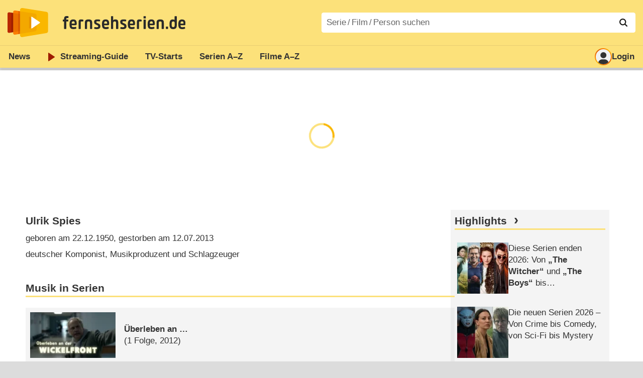

--- FILE ---
content_type: text/html; charset=utf-8
request_url: https://www.fernsehserien.de/ulrik-spies/filmografie
body_size: 10581
content:
<!DOCTYPE html>
			<html dir="ltr" lang="de" >
			<head>
			<meta http-equiv="Content-Type" content="text/html; charset=utf-8">
			<meta name="viewport" content="width=device-width, initial-scale=1, minimum-scale=1, shrink-to-fit=no"><link href="https://bilder.fernsehserien.de" rel="preconnect"><link href="https://bilder.fernsehserien.de" rel="dns-prefetch"><link href="https://bilder.fernsehserien.de/fernsehserien.de/fs-2021/css/main.min-20251215095307.css" rel="preload" as="style" crossedorigin><link href="https://bilder.fernsehserien.de/fernsehserien.de/fs-2021/js/main.min-20251215095308.js" rel="preload" as="script" crossedorigin><link href="https://bilder.fernsehserien.de/fernsehserien.de/fs-2021/img/schriftzug.svg" rel="preload" fetchpriority="high" as="image"><link href="https://bilder.fernsehserien.de/fernsehserien.de/fs-2021/img/logo.svg" rel="preload" fetchpriority="high" as="image"><link href="https://bilder.fernsehserien.de/fernsehserien.de/fs-2021/img/a001_search.svg" rel="preload" fetchpriority="high" as="image"><link href="https://bilder.fernsehserien.de/fernsehserien.de/fs-2021/img/logo-pfeil-rot.svg" rel="preload" fetchpriority="high" as="image"><link href="https://bilder.fernsehserien.de/fernsehserien.de/fs-2021/img/user-solid.svg" rel="preload" fetchpriority="high" as="image"><meta name="format-detection" content="telephone=no"><meta name="robots" content="max-image-preview:large">
			<title>Filmografie Ulrik Spies – fernsehserien.de</title>
			<meta name="title" content="Filmografie Ulrik Spies" >
			<link rel="search" type="application/opensearchdescription+xml" href="https://bilder.fernsehserien.de/fernsehserien.de/fs-2021/opensearch-20250109141812.xml" title="fernsehserien.de" crossedorigin><link rel="apple-touch-icon" sizes="180x180" href="https://bilder.fernsehserien.de/fernsehserien.de/fs-2021/img/apple-touch-icon.png">
 
<link rel="icon" type="image/svg+xml" href="https://bilder.fernsehserien.de/fernsehserien.de/fs-2021/img/favicon.svg" sizes="any" >
<link rel="icon" type="image/png" sizes="32x32" href="https://bilder.fernsehserien.de/fernsehserien.de/fs-2021/img/favicon-32x32.png" >
<link rel="icon" type="image/png" sizes="16x16" href="https://bilder.fernsehserien.de/fernsehserien.de/fs-2021/img/favicon-16x16.png" >
<link rel="shortcut icon" href="https://bilder.fernsehserien.de/fernsehserien.de/fs-2021/img/favicon.ico" >

<link rel="manifest" href="https://bilder.fernsehserien.de/fernsehserien.de/fs-2021/manifest-20251029114907.json" crossedorigin>
<link rel="mask-icon" href="https://bilder.fernsehserien.de/fernsehserien.de/fs-2021/img/safari-pinned-tab.svg" color="#5bbad5" >
<meta name="apple-mobile-web-app-title" content="fernsehserien.de">
<meta name="application-name" content="fernsehserien.de">
<meta name="msapplication-TileColor" content="#da532c">
<meta name="msapplication-config" content="https://bilder.fernsehserien.de/fernsehserien.de/fs-2021/browserconfig-20251128093643.xml" crossedorigin><meta name="description" content="Serien und Filme mit Ulrik Spies: Überleben an  … · Tatort · Polizeiruf 110 · Das Duo · Der Tote im Eis · Rommel · Vater Mutter Mörder · …">
			<meta property="og:description" content="Serien und Filme mit Ulrik Spies."><meta property="og:url" content="https://www.fernsehserien.de/ulrik-spies/filmografie">
			<meta property="og:title" content="Filmografie Ulrik Spies">
			<link rel="image_src" href="https://bilder.fernsehserien.de/fernsehserien.de/fs-2021/img/og-image-600.png"><meta name="twitter:card" content="summary_large_image"> 
<meta name="twitter:title" content="Filmografie Ulrik Spies">
<meta name="twitter:description" content="Serien und Filme mit Ulrik Spies."><meta name="twitter:site" content="@fernsehserienDE"> <meta property="og:image" content="https://bilder.fernsehserien.de/fernsehserien.de/fs-2021/img/og-image-1200.png">
<meta property="og:image:width" content="1200">
<meta property="og:image:height" content="630">
<meta property="og:image:alt" content="fernsehserien.de">
<meta name="twitter:image" content="https://bilder.fernsehserien.de/fernsehserien.de/fs-2021/img/og-image-1200.png"><script>var fsBeacon=JSON.parse('{"ref":"fernsehserien","timestamp":1768754284,"seite":"person","person":112870}');var fsBeacon2022=JSON.parse('{"ref":"fernsehserien","timestamp":1768754284,"seite":"person","id":112870,"session":"8222310163a846246af93bb93b1f48fa","ipHash":"e6f82d940b7bd43da17adc6c1837b79e","href":"/ulrik-spies/filmografie","ppid":"681322b124bd2de46f5c19d0fe193b48","eingeloggt":0}');var fs_ppid='681322b124bd2de46f5c19d0fe193b48';</script><meta name="keywords" lang="de" content="Ulrik Spies, Fernsehserien, TV-Serien"><script >var fs_bildformat={extension:"webp",mime_type:"image/webp"};var fs_testmode=false;var fsFeatureFlags={"unaired":1,"feature_flag_serien_infos_serienchecker":1,"feature_flag_staffel_karussell":1,"feature_flag_ga_neu":"","feature_flag_darkmode":"","feature_flag_relative_font_size":"","feature_flag_entdecken":""};var fs_img_dir="https://bilder.fernsehserien.de/fernsehserien.de/fs-2021/img/";var fs_static_dir="https://bilder.fernsehserien.de/fernsehserien.de/fs-2021/";var fs_meta_id="20";var csrfToken="$2y$10$DxZ8RJMti9ZhsyYhRpys8eC.634NcgyozhuvQSdYN6pfsL9NyWfY.";var fs_sp_hour=17;var fs_fallback_css="https://bilder.fernsehserien.de/fernsehserien.de/fs-2021/css/fallback.min-20251215095306.css";var fs_app_google_link="https://play.google.com/store/apps/details?id=de.fernsehserien.www.twa";var fs_app_apple_link="https://apps.apple.com/de/app/fernsehserien-de/id6502283137";</script><script></script><script src="https://bilder.fernsehserien.de/fernsehserien.de/fs-2021/js/main.min-20251215095308.js" crossedorigin></script><script>window.dataLayer = window.dataLayer || [];
 function gtag(){dataLayer.push(arguments);}


  gtag('consent', 'default', {
    'ad_storage': 'denied',
    'analytics_storage': 'denied',
    'ad_user_data':'denied',
    'ad_personalization': 'denied',
    'wait_for_update': 500
  });

  dataLayer.push({
    'event': 'default_consent'
  });


 gtag('js', new Date());
var gaDisplayMode =fsStandalone ? 'standalone' :  'browser';

gtag('config', 'G-L7PGP5N0FJ', {  'display_mode': gaDisplayMode, 'anonymize_ip': true });





</script><script async  src="https://bilder.fernsehserien.de/fernsehserien.de/fs-2021/js/main-async.min-20251215095308.js" crossedorigin></script><script  defer src="https://bilder.fernsehserien.de/fernsehserien.de/fs-2021/js/main-defer.min-20251215095313.js" crossedorigin></script><script  defer src="https://bilder.fernsehserien.de/fernsehserien.de/fs-2021/js/person_newsmeldungen.min-20251215095308.js" crossedorigin></script><link type="text/css" href="https://bilder.fernsehserien.de/fernsehserien.de/fs-2021/css/main.min-20251215095307.css" rel="stylesheet" crossedorigin>
<link type="text/css" href="https://bilder.fernsehserien.de/fernsehserien.de/fs-2021/css/main-print-20250109141812.css" rel="stylesheet" media="print" crossedorigin>
<meta name="google-site-verification" content="czPokEC6jVcjOPms8k8HcDdDIvX2U5fYLeUTJe3p7JM" >
			<meta content="imfernsehen GmbH &amp; Co. KG" name="author">
			<meta content="de" http-equiv="content-language">
			<meta name="language" content="de" >
<meta property="og:site_name" content="fernsehserien.de">
			<meta property="og:locale" content="de_DE">
			<script>var fs_interner_code="person";var fs_identifier="P - 112870 - Ulrik Spies";</script><script type="application/ld+json">{"@context":"https://schema.org","@type":"BreadcrumbList","itemListElement":[{"@type":"ListItem","position":1,"name":"Home","item":"https://www.fernsehserien.de/"},{"@type":"ListItem","position":2,"name":"Filmografien","item":"https://www.fernsehserien.de/filmografien"},{"@type":"ListItem","position":3,"name":"Ulrik Spies","item":"https://www.fernsehserien.de/ulrik-spies/filmografie"}]}</script><script>var fsFallbackOptions=JSON.parse('{"channelId":"Rest","sendungId":null,"sendungChannelId":null,"zaehlPixel":"person","pageId":"person","personId":112870,"episodeId":null,"ausstrahlungsformId":null,"staffel":null,"spielfilmId":null}');</script><script>var werbemittel_fallback_option=false;</script><script>werbemittel_extras();var fs_ad_unit_id='ros';</script><script> adHandler.conversionRateFile = 'https://bilder.fernsehserien.de/fernsehserien.de/fs-2021/json/currency-file-20260118000401.json';</script>

 <script async crossedorigin src="https://bilder.fernsehserien.de/fernsehserien.de/fs-2021/js/cp/IMF_FS_Framework_Mapping_ROS.min-20251215095311.js""></script><script async crossedorigin src="https://bilder.fernsehserien.de/fernsehserien.de/fs-2021/js/cp/IMF_FS_Framework-20251209092759.js"></script>




<!-- <meta name=theme-color content="#ffffff"> -->
		

</head>
		<body class="nicht-serie"><script>fs_load_cm(fsCmpId ? fsCmpId : 36934);</script><div class=zaehlpixel><noscript><img crossorigin src="https://www.imfernsehen.de/z/z.inc.php?ref=fernsehserien&amp;timestamp=1768754284&amp;seite=person&amp;person=112870&amp;noscript=1" alt="" width=1 height=1></noscript></div>
			 <div class=fs-frame-1 >


			<div class="page-header-spacer-top"></div><header class="page-header" data-event-level=header>

<div class=headerwrap><div class=header>
				<a class=website-logo target=_top data-event-category="logo" title="zur Startseite von fernsehserien.de" href="/"><img src="https://bilder.fernsehserien.de/fernsehserien.de/fs-2021/img/logo.svg" alt="fernsehserien.de Logo" loading=eager fetchpriority=high width=210 height=150 ></a> <a class=website-titel data-event-category="logo-titel" title="zur Startseite von fernsehserien.de" target=_top href="/"><img loading=eager fetchpriority=high width=300 height=32 src="https://bilder.fernsehserien.de/fernsehserien.de/fs-2021/img/schriftzug.svg"  alt="fernsehserien.de"></a><button class=menu-button   type=button title="Menü" data-event-category-none><span class=menu-button-1></span><span class=menu-button-2></span></button>
			</div>
			</div><div class="page-header-spacer-bottom"></div></header><div class=suchzeile data-event-level=header><form data-fs-searchform data-position=oben autocomplete="off" id=quicksearchform ><input   class=website-suche placeholder="Serie&thinsp;/&thinsp;Film&thinsp;/&thinsp;Person suchen" data-event-category-none name=suchbegriff id=input-suchbegriff value=""   type=search maxlength=50 required ><!--<label class=label-serie-suchen for=input-suchbegriff >Serie&thinsp;/&thinsp;Film&thinsp;/&thinsp;Person suchen</label>--><ul id=suggestlist data-applied=0 data-mehr=0><li class="mehr-button"><span class="fs-button"><button type="submit" data-submit-type=vollständig>mehr…</button></span></li></ul>
				<button class=suchen type=submit data-submit-type=lupe title="Suche starten" 
					  ><img loading=eager fetchpriority=high src="https://bilder.fernsehserien.de/fernsehserien.de/fs-2021/img/a001_search-darkmode.svg"  alt="Lupe" class=color-scheme-dark-alternative><img loading=eager fetchpriority=high src="https://bilder.fernsehserien.de/fernsehserien.de/fs-2021/img/a001_search.svg"  alt="Lupe" ></button></form></div><nav class=page-menu  data-event-category-none data-event-level=header><ul>
			
			<li ><a href="/news" data-event-category="menu-news" >News</a>
			<ul><li><a href="/news" data-event-category="menu-news-alle" >alle Meldungen</a><li><a href="/news/national" data-event-category="menu-news-national" >National</a><li><a href="/news/international" data-event-category="menu-news-international" >International</a><li><a href="/news/medien" data-event-category="menu-news-medien" >Medien</a><li><a href="/news/vermischtes" data-event-category="menu-news-vermischtes" >Vermischtes</a><li><a href="/news/specials" data-event-category="menu-news-specials" >Kritik &amp; Specials</a>
						<li><a href="/news/2026-01" data-event-category="menu-news-archiv" >Archiv</a>
			<li><a href="/newsletter" data-event-category="menu-news-newsletter" >Newsletter</a>
			</ul><li ><a href="/streaming" data-event-category="menu-streamingguide" class=menu-streaming>Streaming<span class=optional4>-Guide</span></a>
			<ul><li><a href="/streaming" data-event-category="menu-streamingguide-übersicht" >Übersicht</a>
<li><a href="/streaming/neu" data-event-category="menu-streamingguide-neu" >Neu verfügbar</a>
<li><a href="/streaming/vorschau" data-event-category="menu-streamingguide-vorschau" >Vorschau</a>
<li><a href="/streaming/letzte-chance" data-event-category="menu-streamingguide-letzte-chance" >Letzte Chance</a>
<li><a href="/streaming/woechentliche-premieren" data-event-category="menu-streamingguide-woechentliche-premieren" >Wöchentliche Premieren</a>
			</ul><li ><a href="/serien-starts" data-event-category="menu-starts" >TV-Starts</a>
			<ul ><li ><a href="/serien-starts/neue-serien" data-event-category="menu-starts-serien" >neue Serien</a>
			<li><a href="/serien-starts/neue-folgen" data-event-category="menu-starts-staffeln" >neue Folgen</a>
			<li><a href="/serien-starts/international" data-event-category="menu-starts-international" >International</a>
			<li><a href="/serien-starts/oesterreich" data-event-category="menu-starts-österreich">Österreich</a>
			<li><a href="/serien-starts/schweiz" data-event-category="menu-starts-schweiz">Schweiz</a>
			<li><a href="/serien-starts/wiederholungen" data-event-category="menu-starts-wiederholungen" >Wiederholungen</a>
			<li><a href="/serien-nach-sendern" data-event-category="menu-az-sender" >Serien nach Sendern</a>

			</ul><li class="  optional3"><a href="/serien-a-z/a" data-event-category="menu-az-serien" >Serien<span class=optional2> A–Z</span></a>
<li class="  optional3"><a href="/filme-a" data-event-category="menu-az-filme" >Filme<span class=optional2> A–Z</span></a><li class=page-menu-spacer><li class="menu-meins menu-meins-ausgeloggt  "><a href="/meins/" data-event-category="menu-login" ><i><figure class="fs-picture"><span class="fs-picture-placeholder" style="padding-top:calc(1% / 1 * 100);background-color:#f1f1f1;"><picture><img src="https://bilder.fernsehserien.de/fernsehserien.de/fs-2021/img/user-solid.svg" alt="Profilbild" title="Profilbild" width="1" height="1" loading="eager" fetchpriority="high"></picture></span></figure></i>Login</a></ul><div class=another-shadow><div class=another-shadow-2></div></div></nav><div class=sticky-anchor-wrapper><div class=sticky-anchor></div></div><div class=fs-frame-2-spacer-top></div><div class=fs-frame-2 id=fs-frame-2 ><ins id="werbemittel-fs_header" class="werbemittel werbemittel-show-label werbemittel-loading werbemittel-content werbemittel-content-full "><fs-label></fs-label><div id=fs_d_header-label class=werbemittel-label></div><div id=fs_d_header  data-werbemittel-container></div><script>fs_werbemittel('d_header',null, false);</script></ins><ins id="werbemittel-fs_sticky" class="werbemittel werbemittel-empty"><div id=fs_m_sticky-label class=werbemittel-label></div><div id=fs_m_sticky  data-werbemittel-container></div><button type=button data-werbemittel-sticky-close class=werbemittel-sticky-button title="Schließen" data-event-category=werbung-zu></button><script>fs_werbemittel(null,'m_sticky', false);</script></ins><div class=print-title>Filmografie Ulrik Spies</div><nav class=hidden><ul><li><a href="#Musik-in-Serien"   data-google-interstitial=false  data-event-category-none>Musik in Serien</a><li><a href="#Musik-in-Filmen"   data-google-interstitial=false  data-event-category-none>Musik in Filmen</a><li><a href="#Links"   data-google-interstitial=false  data-event-category-none>Weiterführende Links</a></ul></nav><!-- fs-hinweis --><main data-jahr="2026" class=flexer><article data-event-level=main  itemscope itemtype="http://schema.org/Person" itemprop="mainEntity" data-werbung-root><header class=person-header><dl class=person-angaben><dt><h1 itemprop="name">Ulrik Spies</h1><dd>geboren am 22.12.1950, gestorben am 12.07.2013<dd>deutscher Komponist, Musikproduzent und Schlagzeuger</ul></header><werbung></werbung><section><header><h2  id="Musik-in-Serien">Musik in Serien</h2></header><ul class=person-mitwirkungen  data-werbung-root><li class="ep-hover" itemscope  itemtype="http://schema.org/TVSeries"><a data-event-category=liste-serien  itemprop="url mainEntityOfPage"  title="Überleben an …" href="/ueberleben-an"><figure class="fs-picture"><span class="fs-picture-placeholder" style="padding-top:calc(80% / 150 * 100);background-image:url([data-uri]);background-color:#4d5653;"><div class="lazy" data-alt="Überleben an... – Bild: ZDF" data-src="https://bilder.fernsehserien.de/sendung/hr/v26361.png" data-width="150" data-height="80"></div></span><noscript><img src="https://bilder.fernsehserien.de/sendung/hr/v26361.png" width="150" height="80" alt="Überleben an... – Bild: ZDF" title="Überleben an... – Bild: ZDF" itemprop="image"></noscript></figure><dl><dt itemprop=name>Überleben an …</dt> <dd>(1 Folge, 2012)</dd></dl></a><li class="ep-hover" itemscope  itemtype="http://schema.org/TVSeries"><a data-event-category=liste-serien  itemprop="url mainEntityOfPage"  title="Tatort" href="/tatort"><figure class="fs-picture"><span class="fs-picture-placeholder" style="padding-top:calc(80% / 150 * 100);background-image:url([data-uri]);background-color:#57454c;"><div class="lazy" data-alt="Tatort – Bild: ARD" data-src="https://bilder.fernsehserien.de/sendung/hr/v3125.png" data-width="150" data-height="80"></div></span><noscript><img src="https://bilder.fernsehserien.de/sendung/hr/v3125.png" width="150" height="80" alt="Tatort – Bild: ARD" title="Tatort – Bild: ARD" itemprop="image"></noscript></figure><dl><dt itemprop=name>Tatort</dt></dl></a><li class="ep-hover" itemscope  itemtype="http://schema.org/TVSeries"><a data-event-category=liste-serien  itemprop="url mainEntityOfPage"  title="Polizeiruf 110" href="/polizeiruf-110"><figure class="fs-picture"><span class="fs-picture-placeholder" style="padding-top:calc(80% / 150 * 100);background-image:url([data-uri]);background-color:#413536;"><div class="lazy" data-alt="Polizeiruf 110 – Bild: ARD" data-src="https://bilder.fernsehserien.de/sendung/hr/polizeiruf-110.png" data-width="150" data-height="80"></div></span><noscript><img src="https://bilder.fernsehserien.de/sendung/hr/polizeiruf-110.png" width="150" height="80" alt="Polizeiruf 110 – Bild: ARD" title="Polizeiruf 110 – Bild: ARD" itemprop="image"></noscript></figure><dl><dt itemprop=name>Polizeiruf 110</dt> <dd>(1 Folge, 2005)</dd></dl></a><li class="ep-hover" itemscope  itemtype="http://schema.org/TVSeries"><a data-event-category=liste-serien  itemprop="url mainEntityOfPage"  title="Das Duo" href="/das-duo"><figure class="fs-picture"><span class="fs-picture-placeholder" style="padding-top:calc(80% / 150 * 100);background-image:url([data-uri]);background-color:#57504a;"><div class="lazy" data-alt="Das Duo – Bild: ZDF/Gordon Timpen" data-src="https://bilder.fernsehserien.de/sendung/hr/v9657.png" data-width="150" data-height="80"></div></span><noscript><img src="https://bilder.fernsehserien.de/sendung/hr/v9657.png" width="150" height="80" alt="Das Duo – Bild: ZDF/Gordon Timpen" title="Das Duo – Bild: ZDF/Gordon Timpen" itemprop="image"></noscript></figure><dl><dt itemprop=name>Das Duo</dt> <dd>(1 Folge, 2002)</dd></dl></a></ul></section><werbung></werbung><section><header><h2  id="Musik-in-Filmen">Musik in Filmen</h2></header><ul class="person-mitwirkungen person-mitwirkungen-filme"  data-werbung-root><li itemscope itemtype ="http://schema.org/Movie" class=ep-hover><a data-event-category=liste-filme   itemprop="url mainEntityOfPage"  href="/filme/der-tote-im-eis" title="Der Tote im Eis"><figure class="fs-picture"><span class="fs-picture-placeholder" style="padding-top:calc(80% / 150 * 100);background-color:#f1f1f1;"><div class="lazy" data-alt="Der Tote im Eis" data-remove-bg="1" data-src="https://bilder.fernsehserien.de/fernsehserien.de/fs-2021/img/fs-platzhalter-2.svg" data-width="150" data-height="80"></div></span><noscript><img src="https://bilder.fernsehserien.de/fernsehserien.de/fs-2021/img/fs-platzhalter-2.svg" width="150" height="80" alt="Der Tote im Eis" title="Der Tote im Eis"></noscript></figure><dl><dt><span itemprop=name>Der Tote im Eis</span><span class=person-mitwirkungen-filme-produktion> (<abbr itemprop=countryOfOrigin title="Deutschland">D</abbr> 2013)</span></dt></dl></a><meta itemprop=director content="Nikolaus Stein von Kamienski"><li itemscope itemtype ="http://schema.org/Movie" class=ep-hover><a data-event-category=liste-filme   itemprop="url mainEntityOfPage"  href="/filme/rommel" title="Rommel"><figure class="fs-picture"><span class="fs-picture-placeholder" style="padding-top:calc(80% / 150 * 100);background-image:url([data-uri]);background-color:#544e3e;"><div class="lazy" data-alt="Rommel – Bild: ZDF und SWR/​teamworx/​Walter Wehner" data-src="https://bilder.fernsehserien.de/epg/9e5/9e5c727ff6eeeb36998852bc04b6db84db95f7e1_b.jpg" data-width="150" data-height="80"></div></span><noscript><img src="https://bilder.fernsehserien.de/epg/9e5/9e5c727ff6eeeb36998852bc04b6db84db95f7e1_b.jpg" width="150" height="80" alt="Rommel – Bild: ZDF und SWR/​teamworx/​Walter Wehner" title="Rommel – Bild: ZDF und SWR/​teamworx/​Walter Wehner" itemprop="image"></noscript></figure><dl><dt><span itemprop=name>Rommel</span><span class=person-mitwirkungen-filme-produktion> (<abbr itemprop=countryOfOrigin title="Österreich">A</abbr> / <abbr itemprop=countryOfOrigin title="Frankreich">F</abbr> / <abbr itemprop=countryOfOrigin title="Deutschland">D</abbr> 2012)</span></dt></dl></a><meta itemprop=director content="Nikolaus Stein von Kamienski"><li itemscope itemtype ="http://schema.org/Movie" class=ep-hover><a data-event-category=liste-filme   itemprop="url mainEntityOfPage"  href="/filme/vater-mutter-moerder" title="Vater Mutter Mörder"><figure class="fs-picture"><span class="fs-picture-placeholder" style="padding-top:calc(80% / 150 * 100);background-image:url([data-uri]);background-color:#837663;"><div class="lazy" data-alt="Vater Mutter Mörder – Bild: ZDF und Stefan Erhard" data-src="https://bilder.fernsehserien.de/epg/01f/01f7d50500c00c30533014f191067d6a5d98bf56_b.jpg" data-width="150" data-height="80"></div></span><noscript><img src="https://bilder.fernsehserien.de/epg/01f/01f7d50500c00c30533014f191067d6a5d98bf56_b.jpg" width="150" height="80" alt="Vater Mutter Mörder – Bild: ZDF und Stefan Erhard" title="Vater Mutter Mörder – Bild: ZDF und Stefan Erhard" itemprop="image"></noscript></figure><dl><dt><span itemprop=name>Vater Mutter Mörder</span><span class=person-mitwirkungen-filme-produktion> (<abbr itemprop=countryOfOrigin title="Deutschland">D</abbr> 2011)</span></dt></dl></a><meta itemprop=director content="Niki Stein"></li><werbung></werbung><li itemscope itemtype ="http://schema.org/Movie" class=ep-hover><a data-event-category=liste-filme   itemprop="url mainEntityOfPage"  href="/filme/liebe-deinen-feind" title="Liebe deinen Feind"><figure class="fs-picture"><span class="fs-picture-placeholder" style="padding-top:calc(80% / 150 * 100);background-image:url([data-uri]);background-color:#4e4232;"><div class="lazy" data-alt="Liebe deinen Feind – Bild: ZDF und Georges Pauly" data-src="https://bilder.fernsehserien.de/epg/a51/a512860daf716f7143b2e43302915afc1e89b417_b.jpg" data-width="150" data-height="80"></div></span><noscript><img src="https://bilder.fernsehserien.de/epg/a51/a512860daf716f7143b2e43302915afc1e89b417_b.jpg" width="150" height="80" alt="Liebe deinen Feind – Bild: ZDF und Georges Pauly" title="Liebe deinen Feind – Bild: ZDF und Georges Pauly" itemprop="image"></noscript></figure><dl><dt><span itemprop=name>Liebe deinen Feind</span><span class=person-mitwirkungen-filme-produktion> (<abbr itemprop=countryOfOrigin title="Deutschland">D</abbr> 2010)</span></dt></dl></a><meta itemprop=director content="Niki Stein"></li><werbung></werbung><li itemscope itemtype ="http://schema.org/Movie" class=ep-hover><a data-event-category=liste-filme   itemprop="url mainEntityOfPage"  href="/filme/morgen-musst-du-sterben" title="Morgen musst du sterben"><figure class="fs-picture"><span class="fs-picture-placeholder" style="padding-top:calc(80% / 150 * 100);background-image:url([data-uri]);background-color:#61513e;"><div class="lazy" data-alt="Morgen musst du sterben – Bild: 3sat" data-src="https://bilder.fernsehserien.de/epg/epg-archiv/2020/10/26/01d0d0563a9d9a1e8224da3aabb4ca1e375d7196_b.jpg" data-width="150" data-height="80"></div></span><noscript><img src="https://bilder.fernsehserien.de/epg/epg-archiv/2020/10/26/01d0d0563a9d9a1e8224da3aabb4ca1e375d7196_b.jpg" width="150" height="80" alt="Morgen musst du sterben – Bild: 3sat" title="Morgen musst du sterben – Bild: 3sat" itemprop="image"></noscript></figure><dl><dt><span itemprop=name>Morgen musst du sterben</span><span class=person-mitwirkungen-filme-produktion> (<abbr itemprop=countryOfOrigin title="Deutschland">D</abbr> 2010)</span></dt></dl></a><meta itemprop=director content="Niki Stein"></li><werbung></werbung><li itemscope itemtype ="http://schema.org/Movie" class=ep-hover><a data-event-category=liste-filme   itemprop="url mainEntityOfPage"  href="/filme/wiedersehen-mit-einem-fremden" title="Wiedersehen mit einem Fremden"><figure class="fs-picture"><span class="fs-picture-placeholder" style="padding-top:calc(80% / 150 * 100);background-image:url([data-uri]);background-color:#616054;"><div class="lazy" data-alt="Wiedersehen mit einem Fremden – Bild: PLURIMEDIA (SWR)" data-src="https://bilder.fernsehserien.de/epg/epg-archiv/2024/04/15/595ff5c6d29c4134a536d2c6842635d9_b.jpg" data-width="150" data-height="80"></div></span><noscript><img src="https://bilder.fernsehserien.de/epg/epg-archiv/2024/04/15/595ff5c6d29c4134a536d2c6842635d9_b.jpg" width="150" height="80" alt="Wiedersehen mit einem Fremden – Bild: PLURIMEDIA (SWR)" title="Wiedersehen mit einem Fremden – Bild: PLURIMEDIA (SWR)" itemprop="image"></noscript></figure><dl><dt><span itemprop=name>Wiedersehen mit einem Fremden</span><span class=person-mitwirkungen-filme-produktion> (<abbr itemprop=countryOfOrigin title="Deutschland">D</abbr> 2010)</span></dt></dl></a><meta itemprop=director content="Niki Stein"></li><werbung></werbung><li itemscope itemtype ="http://schema.org/Movie" class=ep-hover><a data-event-category=liste-filme   itemprop="url mainEntityOfPage"  href="/filme/der-tiger-oder-was-frauen-lieben" title="Der Tiger oder was Frauen lieben!"><figure class="fs-picture"><span class="fs-picture-placeholder" style="padding-top:calc(80% / 150 * 100);background-color:#f1f1f1;"><div class="lazy" data-alt="Der Tiger oder was Frauen lieben!" data-remove-bg="1" data-src="https://bilder.fernsehserien.de/fernsehserien.de/fs-2021/img/fs-platzhalter-2.svg" data-width="150" data-height="80"></div></span><noscript><img src="https://bilder.fernsehserien.de/fernsehserien.de/fs-2021/img/fs-platzhalter-2.svg" width="150" height="80" alt="Der Tiger oder was Frauen lieben!" title="Der Tiger oder was Frauen lieben!"></noscript></figure><dl><dt><span itemprop=name>Der Tiger oder was Frauen lieben!</span><span class=person-mitwirkungen-filme-produktion> (<abbr itemprop=countryOfOrigin title="Deutschland">D</abbr> 2009)</span></dt></dl></a><meta itemprop=director content="Niki Stein"></li><werbung></werbung><li itemscope itemtype ="http://schema.org/Movie" class=ep-hover><a data-event-category=liste-filme   itemprop="url mainEntityOfPage"  href="/filme/die-frau-aus-dem-meer" title="Die Frau aus dem Meer"><figure class="fs-picture"><span class="fs-picture-placeholder" style="padding-top:calc(80% / 150 * 100);background-image:url([data-uri]);background-color:#7b6a5b;"><div class="lazy" data-alt="Die Frau aus dem Meer – Bild: ZDF und Walter Wehner" data-src="https://bilder.fernsehserien.de/epg/281/2814718a21b766e95fe20ba88d7b87d059286fc0_b.jpg" data-width="150" data-height="80"></div></span><noscript><img src="https://bilder.fernsehserien.de/epg/281/2814718a21b766e95fe20ba88d7b87d059286fc0_b.jpg" width="150" height="80" alt="Die Frau aus dem Meer – Bild: ZDF und Walter Wehner" title="Die Frau aus dem Meer – Bild: ZDF und Walter Wehner" itemprop="image"></noscript></figure><dl><dt><span itemprop=name>Die Frau aus dem Meer</span><span class=person-mitwirkungen-filme-produktion> (<abbr itemprop=countryOfOrigin title="Deutschland">D</abbr> 2008)</span></dt></dl></a><meta itemprop=director content="Nikolaus Stein von Kamienski"></li><werbung></werbung><li itemscope itemtype ="http://schema.org/Movie" class=ep-hover><a data-event-category=liste-filme   itemprop="url mainEntityOfPage"  href="/filme/der-grosse-tom" title="Der große Tom"><figure class="fs-picture"><span class="fs-picture-placeholder" style="padding-top:calc(80% / 150 * 100);background-color:#f1f1f1;"><div class="lazy" data-alt="Der große Tom" data-remove-bg="1" data-src="https://bilder.fernsehserien.de/fernsehserien.de/fs-2021/img/fs-platzhalter-2.svg" data-width="150" data-height="80"></div></span><noscript><img src="https://bilder.fernsehserien.de/fernsehserien.de/fs-2021/img/fs-platzhalter-2.svg" width="150" height="80" alt="Der große Tom" title="Der große Tom"></noscript></figure><dl><dt><span itemprop=name>Der große Tom</span><span class=person-mitwirkungen-filme-produktion> (<abbr itemprop=countryOfOrigin title="Deutschland">D</abbr> 2008)</span></dt></dl></a><meta itemprop=director content="Niki Stein"></li><werbung></werbung><li itemscope itemtype ="http://schema.org/Movie" class=ep-hover><a data-event-category=liste-filme   itemprop="url mainEntityOfPage"  href="/filme/die-todesautomatik" title="Die Todesautomatik"><figure class="fs-picture"><span class="fs-picture-placeholder" style="padding-top:calc(80% / 150 * 100);background-image:url([data-uri]);background-color:#594d4f;"><div class="lazy" data-alt="Die Todesautomatik – Bild: ZDF und Christine Schroeder" data-src="https://bilder.fernsehserien.de/epg/7ad/7add91984a03e8947377a67f48a92f37dfc2ebaa_b.jpg" data-width="150" data-height="80"></div></span><noscript><img src="https://bilder.fernsehserien.de/epg/7ad/7add91984a03e8947377a67f48a92f37dfc2ebaa_b.jpg" width="150" height="80" alt="Die Todesautomatik – Bild: ZDF und Christine Schroeder" title="Die Todesautomatik – Bild: ZDF und Christine Schroeder" itemprop="image"></noscript></figure><dl><dt><span itemprop=name>Die Todesautomatik</span><span class=person-mitwirkungen-filme-produktion> (<abbr itemprop=countryOfOrigin title="Deutschland">D</abbr> 2007)</span></dt></dl></a><meta itemprop=director content="Niki Stein"></li><werbung></werbung><li itemscope itemtype ="http://schema.org/Movie" class=ep-hover><a data-event-category=liste-filme   itemprop="url mainEntityOfPage"  href="/filme/ein-langer-abschied" title="Ein langer Abschied"><figure class="fs-picture"><span class="fs-picture-placeholder" style="padding-top:calc(80% / 150 * 100);background-color:#f1f1f1;"><div class="lazy" data-alt="Ein langer Abschied" data-remove-bg="1" data-src="https://bilder.fernsehserien.de/fernsehserien.de/fs-2021/img/fs-platzhalter-2.svg" data-width="150" data-height="80"></div></span><noscript><img src="https://bilder.fernsehserien.de/fernsehserien.de/fs-2021/img/fs-platzhalter-2.svg" width="150" height="80" alt="Ein langer Abschied" title="Ein langer Abschied"></noscript></figure><dl><dt><span itemprop=name>Ein langer Abschied</span><span class=person-mitwirkungen-filme-produktion> (<abbr itemprop=countryOfOrigin title="Deutschland">D</abbr> 2006)</span></dt></dl></a><meta itemprop=director content="Johannes Fabrick"></li><werbung></werbung><li itemscope itemtype ="http://schema.org/Movie" class=ep-hover><a data-event-category=liste-filme   itemprop="url mainEntityOfPage"  href="/filme/die-konferenz" title="Die Konferenz"><figure class="fs-picture"><span class="fs-picture-placeholder" style="padding-top:calc(80% / 150 * 100);background-color:#f1f1f1;"><div class="lazy" data-alt="Die Konferenz" data-remove-bg="1" data-src="https://bilder.fernsehserien.de/fernsehserien.de/fs-2021/img/fs-platzhalter-2.svg" data-width="150" data-height="80"></div></span><noscript><img src="https://bilder.fernsehserien.de/fernsehserien.de/fs-2021/img/fs-platzhalter-2.svg" width="150" height="80" alt="Die Konferenz" title="Die Konferenz"></noscript></figure><dl><dt><span itemprop=name>Die Konferenz</span><span class=person-mitwirkungen-filme-produktion> (<abbr itemprop=countryOfOrigin title="Deutschland">D</abbr> 2004)</span></dt></dl></a><meta itemprop=director content="Niki Stein"></li><werbung></werbung><li itemscope itemtype ="http://schema.org/Movie" class=ep-hover><a data-event-category=liste-filme   itemprop="url mainEntityOfPage"  href="/filme/die-liebe-meines-lebens" title="Die Liebe meines Lebens"><figure class="fs-picture"><span class="fs-picture-placeholder" style="padding-top:calc(80% / 150 * 100);background-image:url([data-uri]);background-color:#af9a8f;"><div class="lazy" data-alt="Die Liebe meines Lebens – Bild: ARD Degeto" data-src="https://bilder.fernsehserien.de/epg/epg-archiv/2025/12/25/5d789484f66141eaad00a3f3706bfbb9_b.jpg" data-width="150" data-height="80"></div></span><noscript><img src="https://bilder.fernsehserien.de/epg/epg-archiv/2025/12/25/5d789484f66141eaad00a3f3706bfbb9_b.jpg" width="150" height="80" alt="Die Liebe meines Lebens – Bild: ARD Degeto" title="Die Liebe meines Lebens – Bild: ARD Degeto" itemprop="image"></noscript></figure><dl><dt><span itemprop=name>Die Liebe meines Lebens</span><span class=person-mitwirkungen-filme-produktion> (<abbr itemprop=countryOfOrigin title="Deutschland">D</abbr> 2001)</span></dt></dl></a><meta itemprop=director content="Niki Stein"></li><werbung></werbung><li itemscope itemtype ="http://schema.org/Movie" class=ep-hover><a data-event-category=liste-filme   itemprop="url mainEntityOfPage"  href="/filme/planet-alex" title="Planet Alex"><figure class="fs-picture"><span class="fs-picture-placeholder" style="padding-top:calc(80% / 150 * 100);background-color:#f1f1f1;"><div class="lazy" data-alt="Planet Alex" data-remove-bg="1" data-src="https://bilder.fernsehserien.de/fernsehserien.de/fs-2021/img/fs-platzhalter-2.svg" data-width="150" data-height="80"></div></span><noscript><img src="https://bilder.fernsehserien.de/fernsehserien.de/fs-2021/img/fs-platzhalter-2.svg" width="150" height="80" alt="Planet Alex" title="Planet Alex"></noscript></figure><dl><dt><span itemprop=name>Planet Alex</span><span class=person-mitwirkungen-filme-produktion> (<abbr itemprop=countryOfOrigin title="Deutschland">D</abbr> 2001)</span></dt></dl></a><meta itemprop=director content="Uli M. Schüppel"><li itemscope itemtype ="http://schema.org/Movie" class=ep-hover><a data-event-category=liste-filme   itemprop="url mainEntityOfPage"  href="/filme/die-stunde-des-loewen" title="Die Stunde des Löwen"><figure class="fs-picture"><span class="fs-picture-placeholder" style="padding-top:calc(80% / 150 * 100);background-color:#f1f1f1;"><div class="lazy" data-alt="Die Stunde des Löwen" data-remove-bg="1" data-src="https://bilder.fernsehserien.de/fernsehserien.de/fs-2021/img/fs-platzhalter-2.svg" data-width="150" data-height="80"></div></span><noscript><img src="https://bilder.fernsehserien.de/fernsehserien.de/fs-2021/img/fs-platzhalter-2.svg" width="150" height="80" alt="Die Stunde des Löwen" title="Die Stunde des Löwen"></noscript></figure><dl><dt><span itemprop=name>Die Stunde des Löwen</span><span class=person-mitwirkungen-filme-produktion> (<abbr itemprop=countryOfOrigin title="Deutschland">D</abbr> 1999)</span></dt></dl></a><meta itemprop=director content="Nikolaus Stein von Kamienski"><li itemscope itemtype ="http://schema.org/Movie" class=ep-hover><a data-event-category=liste-filme   itemprop="url mainEntityOfPage"  href="/filme/still-movin" title="Still Movin"><figure class="fs-picture"><span class="fs-picture-placeholder" style="padding-top:calc(80% / 150 * 100);background-image:url([data-uri]);background-color:#757274;"><div class="lazy" data-alt="Still Movin – Bild: ProSieben Eigenproduktionsbild frei" data-src="https://bilder.fernsehserien.de/epg/7ad/7ad49e80cfc88bd627048972bbea08418afca914_b.jpg" data-width="150" data-height="80"></div></span><noscript><img src="https://bilder.fernsehserien.de/epg/7ad/7ad49e80cfc88bd627048972bbea08418afca914_b.jpg" width="150" height="80" alt="Still Movin – Bild: ProSieben Eigenproduktionsbild frei" title="Still Movin – Bild: ProSieben Eigenproduktionsbild frei" itemprop="image"></noscript></figure><dl><dt><span itemprop=name>Still Movin</span><span class=person-mitwirkungen-filme-produktion> (<abbr itemprop=countryOfOrigin title="Deutschland">D</abbr> 1997)</span></dt></dl></a><meta itemprop=director content="Niki Stein"></ul></section><werbung></werbung><section><header><h2 id=Links>Ulrik Spies &ndash; Weiterführende Links</h2></header><ul class=sendung-spielfilm-person-links><li  class="ep-hover "><a target=_blank rel=noopener data-event-category=sonstige-links   href="https://de.wikipedia.org/wiki/Ulrik_Spies"><figure class="fs-picture"><span class="fs-picture-placeholder" style="padding-top:calc(3% / 5 * 100);background-color:#e2000e;"><div class="lazy" data-alt="Deutsch" data-src="https://bilder.fernsehserien.de/flaggen/l01.svg" data-width="5" data-height="3"></div></span></figure>Wikipedia Deutsch</a></ul></section><werbung></werbung></article><script>fsFleximain({"max":null});</script><script>fsFlexisideMeasure();</script><aside data-event-level=sidebar><section class=sidebar-news><header><h2 class=header-2015><a  data-event-category="sidebar-titel-highlights" href="/news/specials"  class=fs-linkable>Highlights</a></h2></header><ul ><li   class="  ep-hover "  ><a     title="Diese Serien enden 2026: Von „The Witcher“ und „The Boys“ bis „Grantchester“ und „Die Kaiserin“"   data-event-category=sidebar-liste-highlights       href="/news/special/diese-serien-enden-2026-von-the-witcher-und-the-boys-bis-grantchester-und-die-kaiserin" ><figure class="fs-picture"><span class="fs-picture-placeholder" style="padding-top:calc(1% / 1 * 100);background-image:url([data-uri]);background-color:#6b5a51;"><div class="lazy" data-alt="Diese Serien enden 2026: Von „The Witcher“ und „The Boys“ bis „Grantchester“ und „Die Kaiserin“ – „Outlander“, „Babylon Berlin“, „Hacks“ und „Mayor of Kingstown“ ebenso betroffen – Bild: Netflix/​Amazon/​HBO/​Paramount/​BBC/​" data-src="https://bilder.fernsehserien.de/gfx/pics/1200/Diese-Serien-Enden-2026_555318.jpg" data-width="1" data-height="1"></div></span></figure><figure class="fs-picture"><span class="fs-picture-placeholder" style="padding-top:calc(91% / 224 * 100);background-image:url([data-uri]);background-color:#6b5a51;"><div class="lazy" data-alt="Diese Serien enden 2026: Von „The Witcher“ und „The Boys“ bis „Grantchester“ und „Die Kaiserin“ – „Outlander“, „Babylon Berlin“, „Hacks“ und „Mayor of Kingstown“ ebenso betroffen – Bild: Netflix/​Amazon/​HBO/​Paramount/​BBC/​" data-src="https://bilder.fernsehserien.de/gfx/pics/1408/Diese-Serien-Enden-2026_555318.jpg" data-width="224" data-height="91"></div></span></figure><dl><dt  title="Diese Serien enden 2026: Von „The Witcher“ und „The Boys“ bis „Grantchester“ und „Die Kaiserin“" >Diese Serien enden 2026: Von <q>The Witcher</q> und <q>The Boys</q> bis <q>Grantchester</q> und <q>Die Kaiserin</q></dt><!--<dd title="„Outlander“, „Babylon Berlin“, „Hacks“ und „Mayor of Kingstown“ ebenso betroffen (16.01.2026)"  >„Outlander“, „Babylon Berlin“, „Hacks“ und „Mayor of Kingstown“ ebenso betroffen (<time  datetime="2026-01-16T12:00:00+01:00">16.01.2026</time>)</dd>--></dl></a><li   class="  ep-hover "  ><a     title="Die neuen Serien 2026 – Von Crime bis Comedy, von Sci-Fi bis Mystery"   data-event-category=sidebar-liste-highlights       href="/news/special/die-neuen-serien-2026-von-crime-bis-comedy-von-sci-fi-bis-mystery" ><figure class="fs-picture"><span class="fs-picture-placeholder" style="padding-top:calc(1% / 1 * 100);background-image:url([data-uri]);background-color:#584a45;"><div class="lazy" data-alt="Die neuen Serien 2026 – Von Crime bis Comedy, von Sci-Fi bis Mystery – Ausblick auf die Serien-Highlights der kommenden Monate – Bild: Netflix/​HBO/​Apple/​Amazon/​Paramount/​Disney+" data-src="https://bilder.fernsehserien.de/gfx/pics/1200/Die-Neuen-Serien-2026_636283.jpg" data-width="1" data-height="1"></div></span></figure><figure class="fs-picture"><span class="fs-picture-placeholder" style="padding-top:calc(91% / 224 * 100);background-image:url([data-uri]);background-color:#584a45;"><div class="lazy" data-alt="Die neuen Serien 2026 – Von Crime bis Comedy, von Sci-Fi bis Mystery – Ausblick auf die Serien-Highlights der kommenden Monate – Bild: Netflix/​HBO/​Apple/​Amazon/​Paramount/​Disney+" data-src="https://bilder.fernsehserien.de/gfx/pics/1408/Die-Neuen-Serien-2026_636283.jpg" data-width="224" data-height="91"></div></span></figure><dl><dt  title="Die neuen Serien 2026 – Von Crime bis Comedy, von Sci-Fi bis Mystery" >Die neuen Serien 2026 – Von Crime bis Comedy, von Sci-Fi bis Mystery</dt><!--<dd title="Ausblick auf die Serien-Highlights der kommenden Monate (10.01.2026)"  >Ausblick auf die Serien-Highlights der kommenden Monate (<time  datetime="2026-01-10T10:00:00+01:00">10.01.2026</time>)</dd>--></dl></a><li   class="  ep-hover "  ><a     title="„Die neuen Zauberer vom Waverly Place“ übertreffen hohe Erwartungen – Review"   data-event-category=sidebar-liste-highlights       href="/news/tvkritik/die-neuen-zauberer-vom-waverly-place-uebertreffen-hohe-erwartungen" ><figure class="fs-picture"><span class="fs-picture-placeholder" style="padding-top:calc(1% / 1 * 100);background-image:url([data-uri]);background-color:#454043;"><div class="lazy" data-alt="„Die neuen Zauberer vom Waverly Place“ übertreffen hohe Erwartungen – Review – Selena Gomez präsentiert ihre Nachfolger der alten Serie im Disney Channel – Bild: Disney /​ Eric McCandless" data-src="https://bilder.fernsehserien.de/gfx/pics/1200/In-Die-Neuen-Zauberer-Vom-Waverly-Place-Stellt-Alex-Selena-Gomez-R-Ihrem-Bruder-Justin_856661.jpg" data-width="1" data-height="1"></div></span></figure><figure class="fs-picture"><span class="fs-picture-placeholder" style="padding-top:calc(91% / 224 * 100);background-image:url([data-uri]);background-color:#454043;"><div class="lazy" data-alt="„Die neuen Zauberer vom Waverly Place“ übertreffen hohe Erwartungen – Review – Selena Gomez präsentiert ihre Nachfolger der alten Serie im Disney Channel – Bild: Disney /​ Eric McCandless" data-src="https://bilder.fernsehserien.de/gfx/pics/1408/In-Die-Neuen-Zauberer-Vom-Waverly-Place-Stellt-Alex-Selena-Gomez-R-Ihrem-Bruder-Justin_856661.jpg" data-width="224" data-height="91"></div></span></figure><dl><dt  title="„Die neuen Zauberer vom Waverly Place“ übertreffen hohe Erwartungen – Review" ><q>Die neuen Zauberer vom Waverly Place</q> übertreffen hohe Erwartungen – Review</dt><!--<dd title="Selena Gomez präsentiert ihre Nachfolger der alten Serie im Disney Channel (09.01.2026)"  >Selena Gomez präsentiert ihre Nachfolger der alten Serie im Disney Channel (<time  datetime="2026-01-09T16:00:00+01:00">09.01.2026</time>)</dd>--></dl></a><li   class="  ep-hover "  ><a     title="Von „Stefan Raab Show“ über „HeidiFest“ bis „Mozart/​Mozart“: Das waren die größten TV-Flops 2025"   data-event-category=sidebar-liste-highlights       href="/news/special/von-stefan-raab-show-ueber-heidifest-bis-mozart-mozart-das-waren-die-groessten-tv-flops-2025" ><figure class="fs-picture"><span class="fs-picture-placeholder" style="padding-top:calc(1% / 1 * 100);background-image:url([data-uri]);background-color:#5d534d;"><div class="lazy" data-alt="Von „Stefan Raab Show“ über „HeidiFest“ bis „Mozart/​Mozart“: Das waren die größten TV-Flops 2025 – Deutsche Fernseh-Tiefpunkte im Rückblick – Bild: RTL/​Raab Entertainment/​Bene Müller/​ProSieben/​Daniel Graf/​ProSieben/​Julia Feldhagen/​WDR/​Story House Pictures GmbH/​Armands Virbulis" data-src="https://bilder.fernsehserien.de/gfx/pics/1200/Die-Groessten-Tv-Flops-2025-Im-Deutschen-Fernsehen.jpg" data-width="1" data-height="1"></div></span></figure><figure class="fs-picture"><span class="fs-picture-placeholder" style="padding-top:calc(91% / 224 * 100);background-image:url([data-uri]);background-color:#5d534d;"><div class="lazy" data-alt="Von „Stefan Raab Show“ über „HeidiFest“ bis „Mozart/​Mozart“: Das waren die größten TV-Flops 2025 – Deutsche Fernseh-Tiefpunkte im Rückblick – Bild: RTL/​Raab Entertainment/​Bene Müller/​ProSieben/​Daniel Graf/​ProSieben/​Julia Feldhagen/​WDR/​Story House Pictures GmbH/​Armands Virbulis" data-src="https://bilder.fernsehserien.de/gfx/pics/1408/Die-Groessten-Tv-Flops-2025-Im-Deutschen-Fernsehen.jpg" data-width="224" data-height="91"></div></span></figure><dl><dt  title="Von „Stefan Raab Show“ über „HeidiFest“ bis „Mozart/​Mozart“: Das waren die größten TV-Flops 2025" >Von <q>Stefan Raab Show</q> über <q>HeidiFest</q> bis <q>Mozart/​Mozart</q>: Das waren die größten TV-Flops 2025</dt><!--<dd title="Deutsche Fernseh-Tiefpunkte im Rückblick (26.12.2025)"  >Deutsche Fernseh-Tiefpunkte im Rückblick (<time  datetime="2025-12-26T09:00:00+01:00">26.12.2025</time>)</dd>--></dl></a></ul><ul class="fs-buttons"><li><a data-event-category="sidebar-button-highlights" href="/news/specials" class="fs-button"><button type="button">Mehr Highlights</button></a></li></ul></section><script>fsFlexiside();</script></aside></main></div><footer-app data-event-level=footer class="element-not-standalone no-print"><p>Hol dir jetzt die <a href="/app" data-event-category=footer-textlink-app>fernsehserien.de App</a><ul><li><a  title="Jetzt bei Google Play"  class=button-play-store href="https://play.google.com/store/apps/details?id=de.fernsehserien.www.twa" target=_blank data-event-category=footer-button-app-google><figure class="fs-picture"><span class="fs-picture-placeholder" style="padding-top:calc(46% / 155 * 100);background-color:#000000;"><div class="lazy" data-alt="Jetzt bei Google Play" data-remove-bg="1" data-src="https://bilder.fernsehserien.de/fernsehserien.de/fs-2021/img/google-play-badge.svg" data-width="155" data-height="46"></div></span></figure></a><li><a title="Laden im App Store" href="https://apps.apple.com/de/app/fernsehserien-de/id6502283137" target=_blank  data-event-category=footer-button-app-apple class=button-app-store><figure class="fs-picture"><span class="fs-picture-placeholder" style="padding-top:calc(40% / 120 * 100);background-color:#000000;"><div class="lazy" data-alt="Laden im App Store" data-remove-bg="1" data-src="https://bilder.fernsehserien.de/fernsehserien.de/fs-2021/img/apple-play-badge.svg" data-width="120" data-height="40"></div></span></figure></a></ul></footer-app><footer data-event-level=footer>

<ul class="sharebar sharebar0">
<li class=sharebar-alle><button data-fs-teilen data-event-category=footer-teilen-nativ title=teilen><figure class="fs-picture"><span class="fs-picture-placeholder" style="padding-top:calc(16% / 20 * 100);"><div class="lazy" data-alt="teilen" data-src="https://bilder.fernsehserien.de/fernsehserien.de/fs-2021/img/sharebar-teilen.svg" data-width="20" data-height="16"></div></span></figure><span class=text>teilen</span></button><li class=sharebar-facebook><button type=button data-href="https://www.facebook.com/share.php?u=https%3A%2F%2Fwww.fernsehserien.de%2Fulrik-spies%2Ffilmografie"   data-sharebar-teilen-facebook data-event-category=footer-teilen-facebook title="bei Facebook teilen"><figure class="fs-picture"><span class="fs-picture-placeholder" style="padding-top:calc(16% / 20 * 100);"><div class="lazy" data-alt="Facebook" data-src="https://bilder.fernsehserien.de/fernsehserien.de/fs-2021/img/share-facebook.svg" data-width="20" data-height="16"></div></span></figure><span class=text>teilen</span></button>
<li class=sharebar-twitter><button type=button data-href="https://twitter.com/intent/tweet?url=https%3A%2F%2Fwww.fernsehserien.de%2Fulrik-spies%2Ffilmografie"   data-sharebar-teilen-facebook  data-event-category=footer-teilen-twitter title="bei X teilen"><figure class="fs-picture"><span class="fs-picture-placeholder" style="padding-top:calc(16% / 20 * 100);"><div class="lazy" data-alt="X" data-src="https://bilder.fernsehserien.de/fernsehserien.de/fs-2021/img/share-x.svg" data-width="20" data-height="16"></div></span></figure><span class=text>teilen</span></button>
<li class=sharebar-whatsapp><button type=button data-event-category=footer-teilen-whatsapp data-href="https://wa.me/?text=Filmografie+Ulrik+Spies+https%3A%2F%2Fwww.fernsehserien.de%2Fulrik-spies%2Ffilmografie" title="bei WhatsApp teilen"  data-sharebar-teilen-facebook ><figure class="fs-picture"><span class="fs-picture-placeholder" style="padding-top:calc(16% / 20 * 100);"><div class="lazy" data-alt="WhatsApp" data-src="https://bilder.fernsehserien.de/fernsehserien.de/fs-2021/img/share-whatsapp.svg" data-width="20" data-height="16"></div></span></figure><span class=text>teilen</span></button>
<li class=sharebar-drucken><button   data-sharebar-drucken data-event-category=footer-teilen-drucken title=Drucken><figure class="fs-picture"><span class="fs-picture-placeholder" style="padding-top:calc(16% / 20 * 100);"><div class="lazy" data-alt="Drucken" data-src="https://bilder.fernsehserien.de/fernsehserien.de/fs-2021/img/share-drucken.svg" data-width="20" data-height="16"></div></span></figure><span class=text>drucken</span></button>

</ul><nav><ul><li><a data-event-category="footer-imfernsehen" href="https://www.imfernsehen.de" rel=noopener target="_blank">© 1998&ndash;2026 imfernsehen GmbH &amp;&nbsp;Co.&nbsp;KG</a><li><a href="/updates" data-event-category="footer-updates" >Updates</a><li><a href="/serienchecker" data-event-category="footer-serienchecker" >SerienChecker-Podcast</a><li><a href="/serien-a-z/a" data-event-category="footer-az-serien" >Serien A–Z</a><li><a href="/filme-a" data-event-category="footer-az-filme" >Filme A–Z</a><li><a href="/impressum"  data-event-category="footer-impressum" >Impressum</a><li><a href="/datenschutz"   data-event-category="footer-datenschutz" >Datenschutz</a><li><span data-cmp-show-screen  data-event-category=footer-datenschutzeinstellungen >Datenschutzeinstellungen</span><li><a href="/jobs" data-event-category="footer-jobs" >Jobs</a><li><a href="/werbung-schalten" data-event-category="footer-werbung" >Werbung schalten</a><li><a href="/links" data-event-category="footer-links" >Links</a><li><a href="https://www.facebook.com/fernsehserien.de/" rel=noopener data-event-category="footer-facebook" target=_blank >Facebook</a><li><a href="#"   data-google-interstitial=false data-event-category="footer-zurück">zurück nach oben</a></ul></nav><p class=footer-transparenzhinweis>* Transparenzhinweis: Für gekennzeichnete Links erhalten wir Provisionen im Rahmen eines Affiliate-Partnerprogramms. Das bedeutet keine Mehrkosten für Käufer, unterstützt uns aber bei der Finanzierung dieser Website.</footer><div class=footer-spacer-bottom></div></div>
			<div id=sky-r ><ins id=werbemittel-fs_skyscraper_r class="werbemittel  werbemittel-loading "><div id=fs_d_skyscraper-r-label class=werbemittel-label></div><div id=fs_d_skyscraper-r  data-werbemittel-container></div><script>fs_werbemittel('d_skyscraper-r',null, false);</script></ins></div><div id=sky-l ><ins id=werbemittel-fs_skyscraper_l class="werbemittel  werbemittel-loading "><div id=fs_d_skyscraper-l-label class=werbemittel-label></div><div id=fs_d_skyscraper-l  data-werbemittel-container></div><script>fs_werbemittel('d_skyscraper-l',null, false);</script></ins></div><ins id=werbemittel-fs_out_of_page class="werbemittel "><div id=fs_d_out-of-page-label class=werbemittel-label></div><div id=fs_d_out-of-page  data-werbemittel-container></div><div id=fs_m_out-of-page-label class=werbemittel-label></div><div id=fs_m_out-of-page  data-werbemittel-container></div><script>fs_werbemittel('d_out-of-page','m_out-of-page', false);</script></ins><div id=pwa-loader></div></body></html>